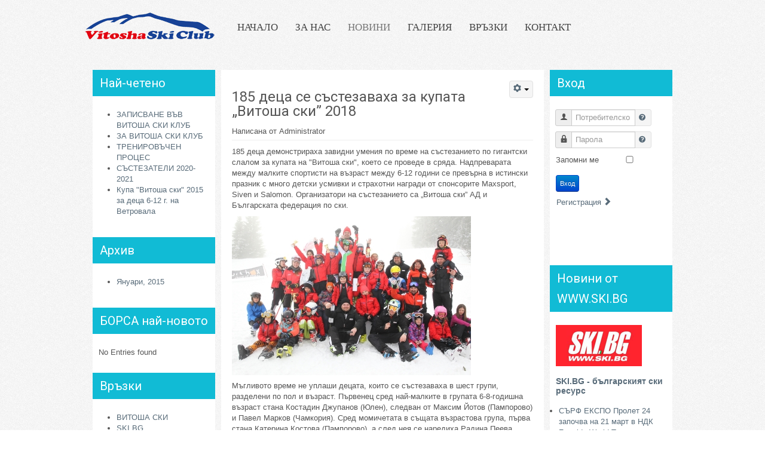

--- FILE ---
content_type: text/html; charset=utf-8
request_url: http://vitosha-ski-team.com/%D0%BD%D0%BE%D0%B2%D0%B8%D0%BD%D0%B8/29-185-%D0%B4%D0%B5%D1%86%D0%B0-%D1%81%D0%B5-%D1%81%D1%8A%D1%81%D1%82%D0%B5%D0%B7%D0%B0%D0%B2%D0%B0%D1%85%D0%B0-%D0%B7%D0%B0-%D0%BA%D1%83%D0%BF%D0%B0%D1%82%D0%B0-%E2%80%9E%D0%B2%D0%B8%D1%82%D0%BE%D1%88%D0%B0-%D1%81%D0%BA%D0%B8%E2%80%9D-2018
body_size: 32492
content:

<!DOCTYPE html>
<html xmlns="http://www.w3.org/1999/xhtml" xml:lang="bg-bg" lang="bg-bg" dir="ltr">
<head>
<base href="http://vitosha-ski-team.com/%D0%BD%D0%BE%D0%B2%D0%B8%D0%BD%D0%B8/29-185-%D0%B4%D0%B5%D1%86%D0%B0-%D1%81%D0%B5-%D1%81%D1%8A%D1%81%D1%82%D0%B5%D0%B7%D0%B0%D0%B2%D0%B0%D1%85%D0%B0-%D0%B7%D0%B0-%D0%BA%D1%83%D0%BF%D0%B0%D1%82%D0%B0-%E2%80%9E%D0%B2%D0%B8%D1%82%D0%BE%D1%88%D0%B0-%D1%81%D0%BA%D0%B8%E2%80%9D-2018" />
	<meta http-equiv="content-type" content="text/html; charset=utf-8" />
	<meta name="author" content="Administrator" />
	<meta name="description" content="Official webpage of the Vitosha Ski Racing Team" />
	<title>VITOSHA SKI TEAM - 185 деца се състезаваха за купата „Витоша ски” 2018</title>
	<link href="/templates/classyhome/favicon.ico" rel="shortcut icon" type="image/vnd.microsoft.icon" />
	<link href="http://vitosha-ski-team.com/component/search/?Itemid=119&amp;catid=9&amp;id=29&amp;format=opensearch" rel="search" title="Търсене VITOSHA SKI TEAM" type="application/opensearchdescription+xml" />
	<link href="/media/system/css/modal.css?8ac7869b47f39406dd5f6e2adfe24325" rel="stylesheet" type="text/css" />
	<link href="/media/com_attachments/css/attachments_hide.css" rel="stylesheet" type="text/css" />
	<link href="/media/com_attachments/css/attachments_list.css" rel="stylesheet" type="text/css" />
	<link href="/plugins/system/jce/css/content.css?8ac7869b47f39406dd5f6e2adfe24325" rel="stylesheet" type="text/css" />
	<style type="text/css">

    #sidebar .widget_facebook-like-box, #sidebar .fb_iframe_widget iframe {
        width: 185px !important;
    }
	</style>
	<script type="application/json" class="joomla-script-options new">{"csrf.token":"ec33b001f6918e617e70c59c0f0adfc6","system.paths":{"root":"","base":""},"system.keepalive":{"interval":840000,"uri":"\/component\/ajax\/?format=json"}}</script>
	<script src="/media/system/js/mootools-core.js?8ac7869b47f39406dd5f6e2adfe24325" type="text/javascript"></script>
	<script src="/media/system/js/core.js?8ac7869b47f39406dd5f6e2adfe24325" type="text/javascript"></script>
	<script src="/media/system/js/mootools-more.js?8ac7869b47f39406dd5f6e2adfe24325" type="text/javascript"></script>
	<script src="/media/system/js/modal.js?8ac7869b47f39406dd5f6e2adfe24325" type="text/javascript"></script>
	<script src="/media/jui/js/jquery.min.js?8ac7869b47f39406dd5f6e2adfe24325" type="text/javascript"></script>
	<script src="/media/jui/js/jquery-noconflict.js?8ac7869b47f39406dd5f6e2adfe24325" type="text/javascript"></script>
	<script src="/media/jui/js/jquery-migrate.min.js?8ac7869b47f39406dd5f6e2adfe24325" type="text/javascript"></script>
	<script src="/media/com_attachments/js/attachments_refresh.js" type="text/javascript"></script>
	<script src="/media/jui/js/bootstrap.min.js?8ac7869b47f39406dd5f6e2adfe24325" type="text/javascript"></script>
	<script src="/media/system/js/caption.js?8ac7869b47f39406dd5f6e2adfe24325" type="text/javascript"></script>
	<!--[if lt IE 9]><script src="/media/system/js/polyfill.event.js?8ac7869b47f39406dd5f6e2adfe24325" type="text/javascript"></script><![endif]-->
	<script src="/media/system/js/keepalive.js?8ac7869b47f39406dd5f6e2adfe24325" type="text/javascript"></script>
	<script type="text/javascript">

		jQuery(function($) {
			SqueezeBox.initialize({});
			initSqueezeBox();
			$(document).on('subform-row-add', initSqueezeBox);

			function initSqueezeBox(event, container)
			{
				SqueezeBox.assign($(container || document).find('a.modal').get(), {
					parse: 'rel'
				});
			}
		});

		window.jModalClose = function () {
			SqueezeBox.close();
		};

		// Add extra modal close functionality for tinyMCE-based editors
		document.onreadystatechange = function () {
			if (document.readyState == 'interactive' && typeof tinyMCE != 'undefined' && tinyMCE)
			{
				if (typeof window.jModalClose_no_tinyMCE === 'undefined')
				{
					window.jModalClose_no_tinyMCE = typeof(jModalClose) == 'function'  ?  jModalClose  :  false;

					jModalClose = function () {
						if (window.jModalClose_no_tinyMCE) window.jModalClose_no_tinyMCE.apply(this, arguments);
						tinyMCE.activeEditor.windowManager.close();
					};
				}

				if (typeof window.SqueezeBoxClose_no_tinyMCE === 'undefined')
				{
					if (typeof(SqueezeBox) == 'undefined')  SqueezeBox = {};
					window.SqueezeBoxClose_no_tinyMCE = typeof(SqueezeBox.close) == 'function'  ?  SqueezeBox.close  :  false;

					SqueezeBox.close = function () {
						if (window.SqueezeBoxClose_no_tinyMCE)  window.SqueezeBoxClose_no_tinyMCE.apply(this, arguments);
						tinyMCE.activeEditor.windowManager.close();
					};
				}
			}
		};
		jQuery(function($){ initTooltips(); $("body").on("subform-row-add", initTooltips); function initTooltips (event, container) { container = container || document;$(container).find(".hasTooltip").tooltip({"html": true,"container": "body"});} });jQuery(window).on('load',  function() {
				new JCaption('img.caption');
			});jQuery(function($) {
			 $('.smoothbox').each(function() {
				var title = $(this).attr('title');
				if (title) {
					var parts = title.split('::', 2);
					var mtelement = document.id(this);
					mtelement.store('tip:title', parts[0]);
					mtelement.store('tip:text', parts[1]);
				}
			});
			var JTooltips = new Tips($('.smoothbox').get(), {"maxTitleChars": 50,"fixed": false});
		});
	</script>
	<link rel="stylesheet" href="/modules/mod_thick_rss/includes/styles/modthickrss.css" type="text/css" media="screen" />
<script type="text/javascript">
			var basepath = "";
			</script>
<script type="application/json" id="easyOptions">
			{"news": {"overlayOpacity": 0.1}}
			</script>
<script type="text/javascript" src="/modules/mod_thick_rss/includes/distrib.min.js"></script>
<link rel="stylesheet" href="/modules/mod_thick_rss/includes/styles/default/easybox.min.css" type="text/css" media="screen" />
	<!-- Facebook Pixel Code -->
<script>
  !function(f,b,e,v,n,t,s)
  {if(f.fbq)return;n=f.fbq=function(){n.callMethod?
  n.callMethod.apply(n,arguments):n.queue.push(arguments)};
  if(!f._fbq)f._fbq=n;n.push=n;n.loaded=!0;n.version='2.0';
  n.queue=[];t=b.createElement(e);t.async=!0;
  t.src=v;s=b.getElementsByTagName(e)[0];
  s.parentNode.insertBefore(t,s)}(window, document,'script',
  'https://connect.facebook.net/en_US/fbevents.js');
  fbq('init', '155885295138017');
  fbq('track', 'PageView');
</script>
<noscript><img height="1" width="1" style="display:none"
  src="https://www.facebook.com/tr?id=155885295138017&ev=PageView&noscript=1"
/></noscript>
<!-- End Facebook Pixel Code -->

 <!--[if lte IE 9]>
<link rel="stylesheet" href="/templates/classyhome/css/ie8.css" type="text/css" />
<![endif]-->
<link href='http://fonts.googleapis.com/css?family=Roboto' rel='stylesheet' type='text/css'>
<script src="http://code.jquery.com/jquery-latest.min.js"></script>
<link rel="stylesheet" href="/templates/classyhome/css/styles.css" type="text/css" />
<link rel="stylesheet" href="/templates/classyhome/css/normalize.css" type="text/css" />
<link rel="stylesheet" href="/templates/classyhome/css/template.css" type="text/css" />

 <script type="text/javascript" src="/templates/classyhome/modules/jscroll.js"></script>
<!-- Responsive Menu -->
<script type="text/javascript" src="/templates/classyhome/modules/jquery.slicknav.js"></script>
<script type="text/javascript">$(document).ready(function(){ $('#nav').slicknav();});</script>	

<!-- Slideshow -->
<link rel="stylesheet" href="/templates/classyhome/slideshow/responsiveslides.css" type="text/css" />	
<script type="text/javascript" src="/templates/classyhome/slideshow/responsiveslides.js"></script>
<script type="text/javascript" src="/templates/classyhome/modules/responsive-menu.js"></script>

<meta name="viewport" content="width=device-width, initial-scale=1, maximum-scale=1"> 




</head>


<body class="background">

		<div id="header-w">
			<div id="header">
			<div class="logo-container">
						<div class="logo"><a href="/"><img src="/images/Logo_Vitosha_ski_Club.png" alt="logo" /></a></div> 
			 
			</div>
			
						    
			
				<nav class="clearfix">
					<div id="nav"><ul class="nav menu nav-pills mod-list">
<li class="item-101 default"><a href="/" >НАЧАЛО</a></li><li class="item-108 deeper parent"><a href="/за-нас" >ЗА НАС</a><ul class="nav-child unstyled small"><li class="item-118"><a href="/за-нас/тренировъчен-процес" >Тренировъчен процес</a></li><li class="item-117 deeper parent"><a href="/за-нас/отбор-и-треньори" >Отбор и треньори</a><ul class="nav-child unstyled small"><li class="item-157"><a href="/за-нас/отбор-и-треньори/архив-отбор-и-треньори" >Архив - отбор и треньори</a></li></ul></li><li class="item-116"><a href="/за-нас/записване-в-клуба" >Записване в клуба</a></li></ul></li><li class="item-119 current active"><a href="/новини" >НОВИНИ</a></li><li class="item-134"><a href="/галерия" >ГАЛЕРИЯ</a></li><li class="item-135"><a href="/връзки" >ВРЪЗКИ</a></li><li class="item-136"><a href="/контакт" >КОНТАКТ</a></li></ul>
</div>
				</nav>	
			
			</div> <!-- end header -->
		</div><!-- end header-w -->

 <!-- Slideshow -->
 <div id="firstbox" >
	<div id="slideshow">	
					</div>
</div>	
<!-- END Slideshow -->		
		
 <div class="container-fluid" id="relative">   
<div id="wrapper">

		  		
	
	<div id="main-content">	
    
<!-- Left Sidebar -->		  
    			<div id="leftbar-w">
			<div id="sidebar">	<div class="module">
        <div class="inner">
				<div class="h3c"><div class="h3r"><div class="h3l"><h3 class="module-title">Най-четено</h3></div></div></div>
			    <div class="module-body">
	        <ul class="mostread mod-list">
	<li itemscope itemtype="https://schema.org/Article">
		<a href="/за-нас/записване-в-клуба" itemprop="url">
			<span itemprop="name">
				ЗАПИСВАНЕ ВЪВ ВИТОША СКИ КЛУБ			</span>
		</a>
	</li>
	<li itemscope itemtype="https://schema.org/Article">
		<a href="/за-нас" itemprop="url">
			<span itemprop="name">
				ЗА ВИТОША СКИ КЛУБ			</span>
		</a>
	</li>
	<li itemscope itemtype="https://schema.org/Article">
		<a href="/за-нас/тренировъчен-процес" itemprop="url">
			<span itemprop="name">
				ТРЕНИРОВЪЧЕН ПРОЦЕС			</span>
		</a>
	</li>
	<li itemscope itemtype="https://schema.org/Article">
		<a href="/за-нас/отбор-и-треньори" itemprop="url">
			<span itemprop="name">
				СЪСТЕЗАТЕЛИ 2020-2021			</span>
		</a>
	</li>
	<li itemscope itemtype="https://schema.org/Article">
		<a href="/новини/22-купа-витоша-ски-2015-за-деца-6-12-г-на-ветровала" itemprop="url">
			<span itemprop="name">
				Купа "Витоша ски" 2015 за деца 6-12 г. на Ветровала			</span>
		</a>
	</li>
</ul>
        </div>
        </div>
	</div>
		<div class="module">
        <div class="inner">
				<div class="h3c"><div class="h3r"><div class="h3l"><h3 class="module-title">Архив</h3></div></div></div>
			    <div class="module-body">
	        	<ul class="archive-module mod-list">
		<li>
		<a href="/новини/2015?view=archive&amp;month=1">
			Януари, 2015		</a>
	</li>
	</ul>
        </div>
        </div>
	</div>
		<div class="module">
        <div class="inner">
				<div class="h3c"><div class="h3r"><div class="h3l"><h3 class="module-title">БОРСА най-новото</h3></div></div></div>
			    <div class="module-body">
	           <style type="text/css">
      .rialtoLatestRow {
         width: 100%;
         border-bottom: 1px dotted #AAAAAA;
         padding-top: 5px;
         padding-bottom: 5px;
      }

      .rialtoLatestReplies {
         float: left;
         width: 66px;
         margin: 1px 0 0 0;
         padding: 1px 1px 1px 1px;
         font-size: 14px;
         color: #AAAAAA;
         background: #FFFFFF;
         text-align: center;
         border: 1px solid #DDDDDD;
      }

      .rialtoLatestText {
         float: left;
         margin-left: 7px;
         margin-right: 5px;
         font-size: 11px;
         color: #777777;
      }

      .rialtoLatestSubjectText {
         margin: 0;
         padding: 0;
         color: #777777;
         line-height: normal;
      }

      .rialtoLatestDateText {
         margin: 2px 0 0 0;
         padding: 0;
         color: #777777;
         font-size: 11px;
         line-height: normal;
      }

      .rialtoLatestPoweredByText {
         margin-top: 10px;
         margin-bottom: 0;
         color: #777777;
         font-size: 9px;
      }
   </style>
No Entries found        </div>
        </div>
	</div>
		<div class="module">
        <div class="inner">
				<div class="h3c"><div class="h3r"><div class="h3l"><h3 class="module-title">Връзки</h3></div></div></div>
			    <div class="module-body">
	        
	<ul class="weblinks">
					<li>
								<a href="/component/weblinks/?task=weblink.go&amp;catid=8:ski-links&amp;id=1:vitosha-ski" rel="follow">ВИТОША СКИ</a>
				
							</li>
					<li>
								<a href="/component/weblinks/?task=weblink.go&amp;catid=8:ski-links&amp;id=2:www-ski-bg" rel="follow">SKI.BG</a>
				
							</li>
					<li>
								<a href="/component/weblinks/?task=weblink.go&amp;catid=8:ski-links&amp;id=3:fis" rel="follow">FIS</a>
				
							</li>
			</ul>
        </div>
        </div>
	</div>
	</div>
			</div>
    	  

<!-- Center -->	
	<div id="centercontent_both">
		<div class="clearpad"><div class="item-page">							<div class="btn-group pull-right">				<a class="btn dropdown-toggle" data-toggle="dropdown" href="#"> <i class="icon-cog"></i> <span class="caret"></span> </a>								<ul class="dropdown-menu actions">											<li class="print-icon"> <a href="/новини/29-185-деца-се-състезаваха-за-купата-„витоша-ски”-2018?tmpl=component&amp;print=1&amp;layout=default" title="Печат статия < 185 деца се състезаваха за купата „Витоша ски” 2018 >" onclick="window.open(this.href,'win2','status=no,toolbar=no,scrollbars=yes,titlebar=no,menubar=no,resizable=yes,width=640,height=480,directories=no,location=no'); return false;" rel="nofollow">			<span class="icon-print" aria-hidden="true"></span>
		Печат	</a> </li>																<li class="email-icon"> <a href="/component/mailto/?tmpl=component&amp;template=classyhome&amp;link=2bd83c5ed6059ece88354856304a9501a85d8cac" title="Изпрати връзката на приятел по е-мейл" onclick="window.open(this.href,'win2','width=400,height=550,menubar=yes,resizable=yes'); return false;" rel="nofollow">			<span class="icon-envelope" aria-hidden="true"></span>
		Е-мейл	</a> </li>														</ul>			</div>					<div class="page-header">		<h2>									<a href="/новини/29-185-деца-се-състезаваха-за-купата-„витоша-ски”-2018"> 185 деца се състезаваха за купата „Витоша ски” 2018</a>					</h2>															Написана от Administrator									</div>												<p>185 деца демонстрираха завидни умения по време на състезанието по гигантски слалом за купата на "Витоша ски", което се проведе в сряда. Надпреварата между малките спортисти на възраст между 6-12 години се превърна в истински празник с много детски усмивки и страхотни награди от спонсорите Maxsport, Siven и Salomon. Организатори на състезанието са „Витоша ски” АД и Българската федерация по ски.</p>
<p><a href="/галерия/news/младите-състезатели-от-витоша-ски-клуб-15" title="Младите състезатели от "Витоша ски клуб""><img class="jg_photo" src="/галерия/image-15-img?format=jpg" alt="Младите състезатели от "Витоша ски клуб"" /></a></p>
 
<p>Мъгливото време не уплаши децата, които се състезаваха в шест групи, разделени по пол и възраст. Първенец сред най-малките в групата 6-8-годишна възраст стана Костадин Джупанов (Юлен), следван от Максим Йотов (Пампорово) и Павел Марков (Чамкория). Сред момичетата в същата възрастова група, първа стана Катерина Костова (Пампорово), а след нея се наредиха Радина Пеева (Витоша ски) и Мая Мичева (Грийн роуд).<br /><br />Победител при момчетата до 10 г. е Борис Бабев (Витоша ски), следван от Аспарух Соколов (Витоша ски) и миналогодишния шампион Мартин Данев (Интеграл). При момичетата, както и миналата година, победителка стана Катерина Ваклиева (Грийн роуд), която изпревари Александра Митова (Витоша ски) и Елена Главчева (Юлен).<br /><br />При най-големите, първи при момчетата до 12 г. е Маел Пейон (Юлен), пред Георги Бързанов (Чамкория) и Димитър Грибачев (Пампорово). Първата млада дама в тази възрастова група е Ева Стракова (юлен), следвана от Косара Гущерова (Чамкория) и Вероника Гендел (Чамкория).<br /><br />Спонсорите от Мaxsport, Siven и Salomon наградиха първите 10 състезатели от всяка възрастова група със страхотни зимни награди.</p><div class="attachmentsContainer">

<div class="attachmentsList" id="attachmentsList_com_content_default_29"></div>

</div>			<div class="article-info muted">			<b>Детайли:</b>																																	Категория: <a href="/новини">НОВИНИ</a>																						| Публикувана на 21 Февруари 2018																				  		| Посещения: 4341					</div>		<ul class="pager pagenav">
	<li class="previous">
		<a class="hasTooltip" title="Талантите от отбора на &quot;Витоша ски&quot; с дълъг лагер на Мьолтал" aria-label="Previous article: Талантите от отбора на &quot;Витоша ски&quot; с дълъг лагер на Мьолтал" href="/новини/32-талантите-от-отбора-на-витоша-ски-с-дълъг-лагер-на-мьолтал" rel="prev">
			<span class="icon-chevron-left" aria-hidden="true"></span> <span aria-hidden="true">Предишна</span>		</a>
	</li>
	<li class="next">
		<a class="hasTooltip" title="Покана за Купа &quot;Витоша ски&quot; 2018 за деца 6-12 г." aria-label="Next article: Покана за Купа &quot;Витоша ски&quot; 2018 за деца 6-12 г." href="/новини/28-покана-за-купа-витоша-ски-2018-за-деца-6-12-г" rel="next">
			<span aria-hidden="true">Следваща</span> <span class="icon-chevron-right" aria-hidden="true"></span>		</a>
	</li>
</ul>
						 </div></div>			
		        <div class="breadcrumbs">
<a href="/" class="pathway">Начало</a> <span class="sep">&nbsp;</span> <a href="/новини" class="pathway">НОВИНИ</a> <span class="sep">&nbsp;</span> 185 деца се състезаваха за купата „Витоша ски” 2018</div>

        	
	</div>		
	
<!-- Right Sidebar -->	
    			<div id="rightbar-w">
			<div id="sidebar">	<div class="module">
        <div class="inner">
				<div class="h3c"><div class="h3r"><div class="h3l"><h3 class="module-title">Вход</h3></div></div></div>
			    <div class="module-body">
	        <form action="/новини" method="post" id="login-form" class="form-inline">
		<div class="userdata">
		<div id="form-login-username" class="control-group">
			<div class="controls">
				<div class="input-prepend input-append">
					<span class="add-on"><i class="icon-user tip" title="Потребителско име"></i><label for="modlgn-username" class="element-invisible">Потребителско име</label></span><input id="modlgn-username" type="text" name="username" class="input-small" tabindex="1" placeholder="Потребителско име" /><a href="/log-out?view=remind" class="btn hasTooltip" title="Забравен потребител?"><i class="icon-question-sign"></i></a>
				</div>
			</div>
		</div>
		<div id="form-login-password" class="control-group">
			<div class="controls">
				<div class="input-prepend input-append">
					<span class="add-on"><i class="icon-lock tip" title="Парола"></i><label for="modlgn-passwd" class="element-invisible">Парола</label></span><input id="modlgn-passwd" type="password" name="password" class="input-small" tabindex="2" placeholder="Парола" /><a href="/log-out?view=reset" class="btn hasTooltip" title="Забравена парола?"><i class="icon-question-sign"></i></a>
				</div>
			</div>
		</div>
				<div id="form-login-remember" class="control-group checkbox">
			<label for="modlgn-remember" class="control-label">Запомни ме</label>   <input id="modlgn-remember" type="checkbox" name="remember" class="inputbox" value="yes"/>
		</div>
				<br>
		<div id="form-login-submit" class="control-group">
				<button type="submit" tabindex="3" name="Submit" class="btn btn-primary btn">Вход</button>
		</div>
					<ul style="list-style:none; margin-left:-4px">
				<li>
					<a href="/log-out?view=registration">
					Регистрация <i class="icon-arrow-right"></i></a>
				</li>

			</ul>
				<input type="hidden" name="option" value="com_users" />
		<input type="hidden" name="task" value="user.login" />
		<input type="hidden" name="return" value="[base64]" />
		<input type="hidden" name="ec33b001f6918e617e70c59c0f0adfc6" value="1" />	</div>
	</form>
        </div>
        </div>
	</div>
		<div class="module">
        <div class="inner">
			    <div class="module-body">
	        

<div id="fb-root"></div>

<script>(function(d, s, id) {
    var js, fjs = d.getElementsByTagName(s)[0];
    if (d.getElementById(id)) return;
    js = d.createElement(s); js.id = id;
    js.src = "//connect.facebook.net/bg_BG/sdk.js#xfbml=1&version=v2.0";
    fjs.parentNode.insertBefore(js, fjs);
}(document, 'script', 'facebook-jssdk'));</script>

	<div class="fb-like-box" 
	data-href="https://www.facebook.com/pages/Vitosha-Ski-Team/190595424313813" 
	data-width="185" 
	data-height="600" 
	data-colorscheme="light" 
	data-show-faces="1" 
	data-show-border="1" 
	data-stream="1" 
	data-header="0"
	data-force-wall="false"></div>
        </div>
        </div>
	</div>
		<div class="module">
        <div class="inner">
				<div class="h3c"><div class="h3r"><div class="h3l"><h3 class="module-title">Новини от WWW.SKI.BG</h3></div></div></div>
			    <div class="module-body">
	        <!-- RSS BROWSER, http://www.lbm-services.de  START -->
<div class="rss-container"><a href="http://www.ski.bg/?keepThis=true&amp;TB_iframe=true&amp;height=350&amp;width=150" title="SKI.BG - българският ски ресурс" class="lightbox"><img style="display:inline;" src="http://www.ski.bg/images/skibg_rss.gif" alt="SKI.BG" border="0"/></a><h4 class="rssfeed_title"><a href="http://www.ski.bg/?keepThis=true&amp;TB_iframe=true&amp;height=350&amp;width=150" title="SKI.BG - българският ски ресурс" class="lightbox">SKI.BG - българският ски ресурс</a></h4>
		<ul class="rssfeed_list">
<li class="rssfeed_item">
<a href="http://www.ski.bg/wmview_bg.php?ArtID=25536" title="СЪРФ ЕКСПО Пролет 24 започва на 21 март в НДК:: СЪРФ ЕКСПО. От 21-ви до 27-ми март 2024г. ще се състои пролетното СЪРФ ЕКСПО организирано от най-големия сърф магазин в Източна Европа СЪРФ ШОП БУРГАС..." class="lightbox" data-group="news" data-height="350" data-width="150"  >СЪРФ ЕКСПО Пролет 24 започва на 21 март в НДК</a>
</li>
<li class="rssfeed_item">
<a href="http://www.ski.bg/wmview_bg.php?ArtID=25535" title="Freeride World Tour Fieberbrunn 2024::ФРИЙРАЙД. Във Вселената има малко истини; Съдържанието на Sean Pettit е безспорно добро, няма лоша..." class="lightbox" data-group="news" data-height="350" data-width="150"  >Freeride World Tour Fieberbrunn 2024</a>
</li>
<li class="rssfeed_item">
<a href="http://www.ski.bg/wmview_bg.php?ArtID=25522" title="GWA Wingfoil World Cup Кабо Верде::УИНГФОЙЛ, GWA Wingfoil World Tour 2024. Испанката Елена Морено, от легендарната уиндсърф фамилия Морено, направи драматичен преврат,..." class="lightbox" data-group="news" data-height="350" data-width="150"  >GWA Wingfoil World Cup Кабо Верде</a>
</li>
<li class="rssfeed_item">
<a href="http://www.ski.bg/wmview_bg.php?ArtID=25516" title="ГИГАНТСКИ СЛАЛОМ Световна купа БАНСКО 2024::АЛПИЙСКИ СКИ. 10 февруари 2024 г. GS ФИС Алпийски ски Световна купа БАНСКО 2024. Марко Одермат спечели своя 6-ти..." class="lightbox" data-group="news" data-height="350" data-width="150"  >ГИГАНТСКИ СЛАЛОМ Световна купа БАНСКО 2024</a>
</li>
<li class="rssfeed_item">
<a href="http://www.ski.bg/wmview_bg.php?ArtID=25511" title="ЧЕСТИТ РОЖДЕН ДЕН SKI.BG !!!:: ЧЕСТИТ РОЖДЕН ДЕН SKI.BG !!! Днес отбелязваме Рождения ден на единственото българско професионално медиино издание за ски и борд спорт и активен начин на живот WWW.SKI.BG..." class="lightbox" data-group="news" data-height="350" data-width="150"  >ЧЕСТИТ РОЖДЕН ДЕН SKI.BG !!!</a>
</li>
<li class="rssfeed_item">
<a href="http://www.ski.bg/wmview_bg.php?ArtID=25506" title="СВЕТОВНИЯТ ДЕН НА СНЕГА СОФИЯ 2024:: СВЕТОВНИЯТ ДЕН НА СНЕГА СОФИЯ 2024. Приказен, прекрасен, слънчев и снежен беше Световен ден на снега СОФИЯ 2024 / World Snow Day SOFIA 2024 !..." class="lightbox" data-group="news" data-height="350" data-width="150"  >СВЕТОВНИЯТ ДЕН НА СНЕГА СОФИЯ 2024</a>
</li>
<li class="rssfeed_item">
<a href="http://www.ski.bg/wmview_bg.php?ArtID=25500" title="Празнуваме World Snow Day / Световния ден на снега в неделя, 21-ви януари 2024 г. на Витоша!:: Световен ден на снега СОФИЯ 2024 / World Snow Day SOFIA 2024 · За 13-ти пореден път град София ще се включи в отбелязването на..." class="lightbox" data-group="news" data-height="350" data-width="150"  >Празнуваме World Snow Day / Световния ден на снега в неделя, 21-ви януари 2024 г. на Витоша!</a>
</li>
<li class="rssfeed_item">
<a href="http://www.ski.bg/wmview_bg.php?ArtID=25478" title="Шифрин блести с прецизност в GS-а на Lienz:: АЛПИЙСКИ СКИ СВЕТОВНА КУПА. 28 декември 2023г. Когато Микаела Шифрин от Stifel US Ski Team е на върха на своята игра, е почти невъзможно да..." class="lightbox" data-group="news" data-height="350" data-width="150"  >Шифрин блести с прецизност в GS-а на Lienz</a>
</li>
<li class="rssfeed_item">
<a href="http://www.ski.bg/wmview_bg.php?ArtID=25476" title="Marco Odermatt  Super-G Triumph in Bormio!:: АЛПИЙСКИ СКИ СВЕТОВНА КУПА. 29 декември 2023 г., Ели Хартман, Skiracing.com Мъжете се завърнаха днес, подготвени да покорят предизвикателната писта на Бормио, с леко плосък, неравен..." class="lightbox" data-group="news" data-height="350" data-width="150"  >Marco Odermatt  Super-G Triumph in Bormio!</a>
</li>
<li class="rssfeed_item">
<a href="http://www.ski.bg/wmview_bg.php?ArtID=25474" title="&amp;#39;ПЛАНЕТАТА ГОРИ&amp;#39;::ВРЕМЕТО. 26 декември 2023г., от Фолкер Фукс, Анзаге.орг. В момента Китай чупи всички студени рекорди. И Северна Корея регистрира най-ниските си декемврийски..." class="lightbox" data-group="news" data-height="350" data-width="150"  >&amp;#39;ПЛАНЕТАТА ГОРИ&amp;#39;</a>
</li>
    </ul>
</div><!-- // RSS BROWSER   END -->
        </div>
        </div>
	</div>
	</div>
			</div>
    	
	
		<div class="clr"></div>
    </div>   		

<!-- TABS -->		

<div id="box">
	<div class="module">
        <div class="inner">
			    <div class="module-body">
	        <form action="/новини" method="post">
	<div class="sz-search cf width">
		<input name="searchword" id="mod-search-searchword" maxlength="200"  class="searchbox" type="text" size="20" value="Търсене..."  onblur="if (this.value=='') this.value='Търсене...';" onfocus="if (this.value=='Търсене...') this.value='';" /><button type="submit">Search</button>	<input type="hidden" name="task" value="search" />
	<input type="hidden" name="option" value="com_search" />
	<input type="hidden" name="Itemid" value="119" />
	</div>
</form>
        </div>
        </div>
	</div>
	
<div id="right"></div> 

   
<div id="left" style="width:100%"> 

<a href="http://www.facebook.com/pages/Vitosha-Ski-Team/190595424313813" target="_blank"><img src="/templates/classyhome/images/facebook.png" width="32" height="32" alt="f" ></a>
<a href="http://www.twitter.com/skibg" target="_blank"><img src="/templates/classyhome/images/twitter.png" alt="t" ></a>
<a href="https://plus.google.com/114581048371160233400" target="_blank"><img src="/templates/classyhome/images/gplus.png" alt="g" ></a>




</div>
</div> 
	
   
<!-- END TABS -->	
</div><!-- wrapper end -->
	<!-- Start bottomwide -->
<div id="bottomwide">
		<div id="bottom" class="clearfix">
			<div class="user1"></div>
			<div class="user2"></div>
			<div class="user2"></div>
		</div>
		
		<div class="tgwide">
			<div id="tgleft">Copyright &copy; 2026 <a href="/">vitosha-ski-team.com</a>, &copy; 2026 Design &amp; Scripting by <a href="http://www.xtdev.com" target="_blank">[xt]</a></div>
			<div style="display:none;" class="nav_up" id="nav_up"></div>			
		</div>
<!-- End bottomwide -->	</div><!--/.relative -->
	</div><!--/.fluid-container -->
	
	


	
	
</body>
</html> 

--- FILE ---
content_type: text/css
request_url: http://vitosha-ski-team.com/modules/mod_thick_rss/includes/styles/modthickrss.css
body_size: 277
content:
/** Feed Item Date Styles **/

span.rssfeed_date {
	font-style: italic;
	}

span.rssfeed_date:before {
	content: " ( ";
	}
	

span.rssfeed_date:after {
	content: " ) ";
	}

ul.rssfeed_list {
    margin-left:0px;
    padding-left:0px;
}

.rss-container {
    text-align:left;
}


--- FILE ---
content_type: text/css
request_url: http://vitosha-ski-team.com/modules/mod_thick_rss/includes/styles/default/easybox.min.css
body_size: 1921
content:
/*
        Easybox v1.4 - Lightweight easy to use lightbox clone for jQuery
        Based on Slimbox2 by Christophe Beyls <http://www.digitalia.be>
*/

div#easyOverlay {position:fixed;z-index:9998;left:0;top:0;width:100%;height:100%;background:#000;cursor:pointer;}
div#easyCenter {position:fixed;left:50%;top:50%;z-index:9999;overflow:hidden;background:#fff;border-radius:8px}
#easyLoadingIndicator {position:relative;left:50%;top:50%;width:24px;height:24px;margin-left:-12px;margin-top:-12px;background:url(loading.gif) no-repeat}
#easyContainer {overflow:hidden;}
#easyContainer.error {background:url(error.png) no-repeat center}
#easyContainer,
#easyBottom {padding:10px;}
#easyContainer img,
#easyContainer iframe {border:0;}
#easyBottom {font-family:Verdana,Arial,Geneva,Helvetica,sans-serif;color:#666;text-align:left;min-height:20px;padding-top:0}
#easyCloseLink {display:block;float:right;width:20px;height:20px;background:transparent url(closebtn.png) no-repeat center;margin:0 0 0 10px;outline:0}
#easyNavigation {float:left;width:38px;height:20px;margin:0 10px 0 0}
#easyPrevLink {display:block;float:left;width:18px;height:20px;background:transparent url(prevbtn.png) no-repeat center;outline:0}
#easyNextLink {display:block;margin:0 0 0 20px;width:18px;height:20px;background:transparent url(nextbtn.png) no-repeat center;outline:0}
#easyPrevLink.disabled,
#easyNextLink.disabled {visibility:hidden}
#easySlideLink {display:block;float:right;width:20px;height:20px;background:transparent url(slidebtn.png) no-repeat center;margin:0 0 0 10px;outline:0}
#easySlideLink.disabled {background:transparent url(noslidebtn.png) no-repeat center}
#easyCaption,
#easyNumber {display:block;margin-right:60px}
#easyCaption.nav,
#easyNumber.nav {margin-left:48px}
#easyCaption {font-size:12px;font-weight:bold;line-height:16px;padding-top:2px}
#easyNumber {font-size:10px;line-height:10px;height:10px;padding:4px 0 6px}


--- FILE ---
content_type: text/css
request_url: http://vitosha-ski-team.com/templates/classyhome/css/styles.css
body_size: 28585
content:
html,body,div,span,applet,object,iframe,h1,h2,h3,h4,h5,h6,blockquote,pre,a,abbr,acronym,address,big,cite,code,del,dfn,font,img,ins,kbd,q,s,samp,small,strike,sub,sup,tt,var,center,dl,dt,dd,ul,li,fieldset,form,label,legend,table,caption,tfoot,thead{background: transparent;border: 0;font-style: inherit;font-weight: inherit;margin: 0;padding: 0;outline: 0;vertical-align: baseline;}
tr,th,td {background: transparent;border: 1px solid #e1e1e1;font-style: inherit;font-weight: inherit;margin: 0;padding-left: 7px;outline: 0;vertical-align: baseline;} 
table {border-collapse: collapse;border-spacing: 0; width: 100%; border: 1px solid #e1e1e1;}
html {overflow-y: scroll;} 

/* Main Layout */
html {height: 100%; width:100%;}
body { font-family: Helvetica, Arial, sans-serif; font-size:13px; line-height: 1.3; color: #555; height: 100%; padding:0;}
body.contentpane { background:#fff; color:#555; }

.background {position: absolute;width: 100%; background:url(../images/bg.png); }
h2.item-page-title a, .leading-0 a, h1, h2, h3, h4, a:link, a:visited , .page-header h2 a{ text-decoration: none; color: #586b79;}
a:hover { text-decoration: underline; color: #555; background:none;}
.logo-container { position:relative; max-width:100%; max-height:auto; top:18px; float:left;}
.logo img {width:100%; height:auto;}
.logo img:hover {opacity:0.6;}
.logo a {color:#555; text-decoration:none; font-size:56px;}
.slogan {color: #595959;font-size: 12px;left: 186px;position: absolute;top: 57px;}
.searchbutton { position:absolute; right:10px; top: 7px; color:#fff; float:right; width:50px;}

/* Layout */
.componentheading { font-style:italic;font-size:25px; margin:0; padding:0 0 10px 0; color:#1a528c;}
h1 { font-size: 20px;}
h2 { font-size: 18px;}
h3 { font-size: 16px;}
h4 { font-size: 14px;}
h1,h2,h3,h4,h5,h6 {margin:0; padding:5px 0; font-weight:normal; font-family:Arial, Helvetica, sans-serif;}
ul {margin:0 0 0 15px;}
p {margin-top: 0;margin-bottom: 10px;}
p em {font-style:italic;}
blockquote { background:#eee; border:3px solid #ccc; margin:5px; padding:5px; font-size:18px; font-family:Arial, Helvetica, sans-serif; font-style:italic}
element.style { height:auto;}
hr { width:100%; clear:both; border:none; height:2px; background:#eee; margin:0; padding:0;}
.clr {clear: both;}

/* Styles for screen 960px and higher */
@media screen and (min-width: 960px) { 
#sidebar {max-width:205px;}
#centercontent_both {margin-left: 10px;width: 56%;}
#centercontent_one {width:74%; margin-left: 19px;}
}

/* Styles for screen 640px to 1000px */
@media screen and (min-width: 640px) and (max-width: 1000px){
#rightbar-w {float:right; width:22%;}
#leftbar-w {float:left; width:22%;}
#centercontent_both {max-width: 52%; margin-left: 14px; }
#centercontent_one {max-width:74%; margin-left: 19px;}
}

/* Styles for screen 959px and lower */
@media screen and (max-width: 959px) { 
#main-content, #slideshow, #pull, {margin-left:0px; margin-right: 10px;} 
.user3  {display:none;}
#nav {max-width: 99%;}
#tg {margin-right:10px; background-color: none repeat scroll 0 0 #000; width:100%;}
.footer-right {display:none;}
#social {display:none;}
.callbacks_container {padding:0; margin:0;}
}

/*Styles for screen 641px and higher*/
@media screen and (min-width: 641px) { 
#rightbar-w {float:right;}
#leftbar-w {float:left;}
#wrapper {padding: 5px;}
#bottomwide {margin: 0 10px;}}


@media screen and (min-width: 961px) { 
/* Navigation */ 
#nav { float: left;letter-spacing: 0;margin: 0px auto 0 26px;position: relative;z-index: 10;}
#nav ul {margin-left: 0px; padding:0; float:left; height:24px; }
#nav ul li {list-style:none;float:left;position:relative; padding-right:0px 20px; margin:0; margin-right:5px;}
#nav ul li a {color: #444;display: block;font-family: 'Tahoma';font-size: 17px;font-weight: normal;padding: 0 11px;text-align: left;text-shadow: none; border-right:none;}
@media screen and (min-width: 831px) {#nav ul li a {padding:37px 11px 35px;}}
#nav ul li a:hover, #nav ul li.active a, #nav ul li:hover a  { color:#777; text-decoration:none;}
#nav ul li ul {position:absolute;width:180px;left:-999em;border-top:0; margin:0; padding:0; }
#nav ul li:hover ul, #menu ul li.sfHover ul {left:0;}
#nav ul li ul li {padding: 0; height:auto; width:180px; margin:0 auto; border:0; text-align: left; }
#nav ul li ul li:hover ul {left:180px; top:0}
#nav ul li:hover ul li a {text-shadow:none;}
#nav ul li:hover ul li { background:none;}
#nav ul li:hover ul li a, #nav ul li ul li a, #nav ul li.active ul li a{margin:0; padding:0 0 0 10px;height:30px;line-height:30px; background:#343434;border-bottom:1px solid #555; border-right:0; color:#e8e8e8; font-size:12px;font-weight:normal; -moz-box-shadow: none; -webkit-box-shadow: none; box-shadow:none ;font-size:14px;}
#nav ul li ul li a:hover, #nav ul li ul li.active a, #nav ul li.active ul li a:hover, #nav ul li.active ul li.active a { -moz-box-shadow: none; -webkit-box-shadow: none; box-shadow:none ;text-align: left; border-radius:0; background: #505050; color:#e8e8e8; text-shadow:none; }
#nav ul li ul ul, #nav ul li:hover ul ul, #nav ul li:hover ul ul ul, #nav ul li:hover ul ul ul ul, #nav ul li.sfHover ul ul, #nav ul li.sfHover ul ul ul, #nav ul li.sfHover ul ul ul ul {left:-999em;}
#nav ul li ul li ul li{padding:0;height:auto;width:180px; margin:0 auto; border:none; text-align: left;}

.slicknav_menu, .slicknav_menutxt {display:none;}
}



/*Styles for screen 640px and lower*/
@media screen and (max-width: 640px) {
#nav ul li a {padding:4px; z-index:101;}
.slogan {left:8px;}
#bottomwide {margin:0 11px;}
#rightbar-w {width:100%;}
#leftbar-w {width:100%;}
#centercontent_both {width:100%;}
#main-content {padding:0;}
#wrapper {padding:padding: 15px 3px;}
.cols-3 .column-1 , .cols-3 .column-2, .cols-3 .column-3 {width:98%;}
.input-prepend.input-append input, .input-prepend.input-append select, .input-prepend.input-append .uneditable-input {width:50%}
.slogan {left: 185px;} }


@media screen and (max-width: 960px) {
/* Responsive Menu */
#nav, #nav ul li {display:none;}
.slicknav_btn{position:relative; display:block; vertical-align:middle; float:right; padding:0.438em 0.625em 0.438em 0.625em; line-height:1.125em; cursor:pointer}
.slicknav_menu .slicknav_menutxt{display:block; line-height:1.188em; float:left}
.slicknav_menu .slicknav_icon{float:left; margin:0.188em 0 0 0.438em}
.slicknav_menu .slicknav_no-text{margin:0}
.slicknav_menu .slicknav_icon-bar{display:block; width:1.125em; height:0.125em; -webkit-border-radius:1px; -moz-border-radius:1px; border-radius:1px; -webkit-box-shadow:0 1px 0 rgba(0,0,0,0.25); -moz-box-shadow:0 1px 0 rgba(0,0,0,0.25); box-shadow:0 1px 0 rgba(0,0,0,0.25)}
.slicknav_btn .slicknav_icon-bar+.slicknav_icon-bar{margin-top:0.188em}
.slicknav_nav{clear:both}
.slicknav_nav ul, 
.slicknav_nav li{display:block}
.slicknav_nav .slicknav_arrow{font-size:0.8em; margin:0 0 0 0.4em}
.slicknav_nav .slicknav_item{cursor:pointer}
.slicknav_nav .slicknav_row{display:block}
.slicknav_nav a{display:block}
.slicknav_nav .slicknav_item a, 
.slicknav_nav .slicknav_parent-link a{display:inline}
.slicknav_menu:before, 
.slicknav_menu:after{content:""; display:table}
.slicknav_menu:after{clear:both}
/* IE6/7 support */
.slicknav_menu{*zoom:1}
.slicknav_menu{ font-size:16px}
/* Button */
.slicknav_btn{ margin:5px 5px 6px;  text-decoration:none;  text-shadow:0 1px 1px rgba(255,255,255,0.75);  -webkit-border-radius:4px;  -moz-border-radius:4px;  border-radius:4px;   background-color:#222}
/* Button Text */
.slicknav_menu .slicknav_menutxt{ color:#FFF;  font-weight:bold;  text-shadow:0 1px 3px #000}
/* Button Lines */
.slicknav_menu .slicknav_icon-bar{ background-color:#f5f5f5}
.slicknav_menu{ background:#4c4c4c;  padding:5px}
.slicknav_nav{ color:#fff;  margin:0;  padding:0;  font-size:0.875em}
.slicknav_nav, .slicknav_nav ul{ list-style:none;  overflow:hidden}
.slicknav_nav ul{ padding:0;  margin:0 0 0 20px}
.slicknav_nav .slicknav_row{ padding:5px 10px;  margin:2px 5px}
.slicknav_nav a{ padding:5px 10px;  margin:2px 5px;  text-decoration:none;  color:#fff}
.slicknav_nav .slicknav_item a, 
.slicknav_nav .slicknav_parent-link a{ padding:0;  margin:0}
.slicknav_nav .slicknav_row:hover{ -webkit-border-radius:6px;  -moz-border-radius:6px;  border-radius:6px;  background:#ccc;  color:#fff}
.slicknav_nav a:hover{ -webkit-border-radius:6px;  -moz-border-radius:6px;  border-radius:6px;  background:#ccc;  color:#222}
.slicknav_nav .slicknav_txtnode{ margin-left:15px}}

@media \0screen {img { width: auto; /* for ie 8 */}}

/* Header */
#header {height: 100%;margin: 0 auto;max-width: 1000px;position: relative;}
#header-w {position: relative;  height: 90px;}


.fro{margin:0 -480px 0 0; padding:0; font-size:11px; color:#a2a2a2; text-align:left; right:50%; text-shadow:none; bottom:6px; z-index:10; line-height:11px; height:11px; position:absolute;}
.fro a,.fro a:hover { text-decoration:none; color:#a2a2a2;}
@media (max-width: 959px) {.fro{bottom:6px; margin:0; padding:0; position:absolute; right:10px;}}
#relative { position:relative;}


.clearfix:before, .clearfix:after { content: " "; display: table; }
.clearfix:after { clear: both }
.clearfix { *zoom: 1 }

#firstbox {width:100%; margin: auto; position: relative; float:left; z-index:1; margin-bottom:1px;}
#slideshow {left: 0;top: 0;width: 100%;z-index: 1; position: relative;}
#slide-w { margin:0; padding:0; background:#EAEAEA url(../images/bg.png) 0 0 repeat-x; border-bottom:1px solid #d6d6d6;border-top:1px solid #f5f5f5;}
#slide { max-width:960px; margin:0 auto;}

@media screen and (max-width: 980px) {
#socialbox {display:none;}
#slideshow {float:left; width: 100%;}
}
#socialbox {float: right; width: 27%;}
#socialbox img {padding-right:5px;}
#socialbox a {color:#050505; text-decoration:none;}
#socialbox ul {background:#e1e1e1; float:right; margin:0;}
#socialbox ul li {border-bottom:1px solid #fff; list-style: none; font-family:Arial,Helvetica,sans-serif;font-size:14px;color:#050505;padding:25.5px 31px;background:-moz-linear-gradient(top,#ffffff 0,#ebebeb 50%,#dbdbdb 50%,#f0f0f0);background:-webkit-gradient(linear,left top,left bottom,from(#ffffff),color-stop(0.50,#ebebeb),color-stop(0.50,#dbdbdb),to(#f0f0f0));-moz-border-radius:0;-webkit-border-radius:0;border-radius:0;border:0 solid #8c8a8c;-moz-box-shadow:0 0px 2px rgba(000,000,000,0.7),inset 0 0 2px rgba(255,255,255,1);-webkit-box-shadow:0 1px 3px rgba(000,000,000,0.7),inset 0 0 2px rgba(255,255,255,1);box-shadow:0 1px 3px rgba(000,000,000,0.7),inset 0 0 2px rgba(255,255,255,1);}
#socialbox ul li:hover {background:#e1e1e1;}

@media screen and (max-width: 980px) {#top {margin:10px 0 16px 0;} }
@media screen and (min-width: 981px) {#top {margin: -23% 0 16px 0;} }

#top {width:100%;  height:100%; position: relative; float:left; z-index:1; text-align:center; margin:0 auto; margin: 0 0 10px 0; display:table;}
#top p {text-align:left;}
.top1 {background: none repeat scroll 0 0 #11bbd5; border: 0 none;color: #fff;padding: 1%;width: 100%%; display:table-cell; font-family: "Roboto", sans-serif;}
.top2 {background: none repeat scroll 0 0 rgba(49, 33, 23, 0.8);border: 0 none;color: #fff;padding: 1%;width: 38.1%; display:table-cell; font-family: "Roboto", sans-serif;}

.top1:empty {display:none;}
.top2:empty {display:none;}

@media screen and (max-width: 350px) 
{
.top1, .top2{width:100%; margin-bottom:3px;}
.callbacks .caption a {font-size:14px;}
}


.top1  h3, .top2  h3, .top3  h3 {text-align:left; color:#fff; font-size: 22px; font-family: "Roboto", sans-serif; line-height:28px; font-weight: bold;margin:0px; text-shadow:none; text-transform: capitalize;}
.top1 a, .top2 a, .top3 a {font-weight:bold; color:#fff;}

/* Sidebar */
#addthis {float:center; padding-left: 12px; padding-top: 0px;}
#rightbar-w {}
#sidebar {clear:both; background-color: #fff; margin-bottom: 20px;min-height: 20px; }
#sidebar .module {margin-bottom: 15px;}
#sidebar .module-title {background: none repeat scroll 0 0 #11bbd5;color: #fff;font-family: "Roboto",sans-serif;font-size: 20px;font-weight: normal;line-height: 172%;padding-left: 12px;}
#sidebar .module-title h3 {}
#sidebar .module-body {background:none;padding:10px;}
#sidebar .module-body p{padding:0; margin:0;}
#sidebar  ul li { margin:0 5px; padding:0;}
#sidebar .module ul.menu{margin:5px 0 0 0; padding:0;list-style:none; padding:0; list-style-type:none;}
#sidebar .module ul.menu li{ list-style:none; list-style-type:none;margin:0; padding:0; }
#sidebar .module ul.menu li a {background-color:#f1f1f1;border-bottom: 1px solid #FFFFFF;color: #575757;display: block;padding: 3px 15px 3px 5px;text-decoration: none; text-align: left;}
#sidebar .module ul.menu li a:hover { color: #575757; background: url(../images/sidehover.jpg) 100% -50px no-repeat #fff;}
#sidebar .module ul.menu li.active a{color:#058CA1;}
#sidebar .module ul.menu li ul {margin:0;}
#sidebar .module ul.menu li ul li {background:none; border:none; margin: 0 0 0 15px;   }
#sidebar .module ul.menu li ul li a{ border: 0; color:#999; background:none;text-align:left; padding-left: 11px;}
#sidebar .module ul.menu li ul li a:hover{color: #575757; background: url(../images/sidehover.jpg) 100% -50px no-repeat #fff; }
#sidebar .module ul.menu li.active ul li a{color: #6e99c2;}
#sidebar .module ul.menu li ul li.active a, #sidebar .module ul.menu li.active ul li a:hover{color:#134E8B;}

/* Content */
#main { margin: auto 0; position: relative;}
#main-content { position:relative; height:100%;color: #555; margin-bottom: 30px; clear:both;}


#maincol {position: relative;}
#wrapper {margin:0 auto; max-width:970px; padding:15px;position: relative;}

#leftcolumn{margin-left:9px;padding:0px;max-width:185px;float:left;}
#rightcolumn{margin-right:9px;padding:0px;max-width:185px;float:right;}
#centercontent{max-width:515px;float:left;margin:5px 0 0 0px;padding:0px;overflow:hidden;}
#centercontent ul{margin: 0 0 10px 3px;}
#centercontent td {border: 1px solid #e1e1e1;vertical-align: middle;}
#centercontent th {border: 1px solid #e1e1e1;vertical-align: middle;}
#centercontent_both{float:left;overflow:hidden; margin-top: 12px;}
#centercontent_one{float:left;overflow:hidden; margin-top: 12px;}
#centercontent_none{float:left; margin-top: 12px;}

div.clearpad {padding:0px 3px 3px 0px;}
div.clearpad ul {clear: both;}

/* Content styles */
#login-form label {float: left; width: 9em;}
ul.archive li { list-style:none; padding:0 0 0 10px;}
.archive .article-count {color:#999;}
.blog-featured {background:#fff; color: #555; padding: 1px 20px;}
.items-row {position: relative;clear:both;}
.item-page { position:relative; background:#fff; color: #555; padding: 18px;}
h2.item-page-title, .page-header h2 {padding-bottom: 3px; margin: 10px 0; font-size:24px; font-weight:normal; font-family: "Roboto", sans-serif;}
h2.item-page-title a, .leading-0 a, .page-header h2 a {color:#555;}
h2.item-page-title a:hover, .leading-0 a:hover, .page-header h2 a:hover{text-decoration: underline;}


.item-page-title, .item-page-title a {text-decoration:none; color:#01406a;} 
.item-page-title a:hover {}
.buttonheading { position:absolute; top:15px; right:0;}
.buttonheading .edit {float:right;margin:0 5px;}
.buttonheading .print { float:right; margin:0 5px;}
.buttonheading .email {float:right;margin:0 5px;}
.iteminfo {font-size: 12px;overflow:hidden;margin-bottom:5px;display:block;width: 100%; color:#999; line-height: 13px;}
.iteminfo a {color:#999;} .iteminfo a:hover {color:#333;}
.iteminfo .category {}
.iteminfo .sub-category { padding:0 0 0 0px}
.iteminfo .create {}
.iteminfo .modified {}
.iteminfo .published {}
.iteminfo .createdby {font-weight:bold; display:block}
.items-more {clear:both; padding:10px;} h3.items-more { font-size:14px; padding:0; margin:0;}
.items-more ol { margin:0 0 0 30px; padding:0}
th.list-title, th.list-author,th.list-hits,th.list-date  { background:#3F332E url(../images/h3.png) 0 0 repeat-x; padding:2px; border-right:1px solid #fff; color:#fff;}
th.list-title a, th.list-author a,th.list-hits a,th.list-date a { color:#fff; font-weight:bold}
td.list-title, td.list-author, td.list-hits, td.list-date { border-bottom:1px dotted #ccc;}
td.list-title { width:50%;}
td.list-author { width:15%; text-align:center;}
td.list-hits { width:5%;text-align:center;}
td.list-date { width:15%;text-align:center;}
.cols-1 {width:100%; clear:both;}
.cols-2 .column-1{width:45%;float:left; margin:4px;}
.cols-2 .column-2{width:45%;float:right; margin:4px;}

@media screen and (min-width: 601px) {
.cols-3 .column-1{width:29%;float:left}
.cols-3 .column-2{width:29%;float:left; margin-left:3%;}
.cols-3 .column-3{width:29%;float:right;}
}

.cols-4 .column-1{width:23%;float:left}
.cols-4 .column-2{width:23%;margin-left:1%;float:left;}
.cols-4 .column-3{width:23%;margin-left:1%;float:left}
.cols-4 .column-4{width:23%;margin-left:0;float:right}
.column-1, .column-2, .column-3, .column-4 { position:relative;margin:0 0 20px 0; padding:1%;}
.items-leading {position: relative; clear:both; margin:0 0 20px 0; padding: 5px 10px; }
.items-row h2, .items-leading h2 {margin: 0 0 10px;}

/* Contact styles */
th.item-num, th.item-title,th.item-position,th.item-phone,th.item-suburb,th.item-state { background:#3F332E url(../images/h3.png) 0 0 repeat-x; padding: 2px 2px 2px 7px; border-right:1px solid #fff; color:#fff; text-align:left;}
th.item-num a, th.item-title a,th.item-position a,th.item-phone a,th.item-suburb a,th.item-state a {color:#fff}
td.item-num {width:5%; text-align:left;}
td.item-title {width:25%; text-align:left;}
td.item-position {width:15%;text-align:left;}
td.item-phone {width:15%;text-align:left;}
td.item-suburb {width:15%;text-align:left;}
td.item-state {width:15%;text-align:left;}
.contact label { width:100%;font-weight:bold; float:left}
.contact input { float:left;}
.contact .jicons-icons { float:left; padding:5px 10px 10px 0;}
.contact h3 { font-size:14px;}
.spacer .module {float: left;}
.spacer.w99 .module {width: 100%;}
.spacer.w49 .module {width: 50%;}
.spacer.w33 .module {width: 33.3%;}
.spacer.w24 .module {width: 24.5%;}

.button, .validate {  background: none repeat scroll 0 0 #757474;border: 1px solid #555555;color: #FFFFFF;font-weight: normal;margin: 4px;padding: 1px 12px;}
.button:hover,.validate:hover {background:#3A759E;color:#fff;}

.breadcrumbs { padding:0px 0 2px 5px; color:#555; font-size:11px; clear: both;}
.breadcrumbs .sep{ background:url(../images/arrow.png) 50% 50% no-repeat; padding:5px}

/* Search Module */
.searchbox {background:none; height: 30px; color:#5f7382; border-radius: 3px; border: 0px; margin-top: 1px; padding-left:10px; width: 93%;}

/* Modules 1 */
#mods1 {overflow: hidden;padding:0; margin:0 auto;clear:both;}
#mods1 .module { padding:0; margin:0; }
#mods1 .inner { padding:10px; }
#mods1 .module-title {margin:0;padding:0 0 10px 0;}
#mods1  h3 {display: block;padding-left: 10px;padding-top: 3px;height: 20px;font-size: 18px;}
#mods1 .module-body {padding:0; margin:0;}
#mods1 ul {margin:0 10px; padding:0;}
#mods1 ul li {list-style:inside;}
#mods1-i { clear:both;}
#ath {text-indent:-9999em; height:2px; width:25%; float:right;}
/* Modules 2 */
#mods2 {overflow: hidden;padding:0; margin:0 auto;clear:both;width:960px; }
#mods2 .module { margin:0;padding:0;}
#mods2 .inner { padding:10px;}
#mods2 .module-title {margin:5px 0;padding:0;display: block;height: 22px;font-size: 20px;font-weight:100; color:#333; text-shadow:1px 1px #fff;}
#mods2 .module-body {padding:0; margin:0;}
#mods2 a {color:#419af8;}#mods2 a:hover {}
#mods2 ul {margin:0; padding:0;}
#mods2 ul li {list-style:inside;margin:0; padding:0;}
/* Modules 3 */
#mods3 {overflow: hidden;padding:0; margin:0 auto; clear:both; width:960px; color:#dfdfdf; background:#1a528c url(../images/mods3.png) 0 0 repeat-x;}
#mods3 .module { margin:0;padding:0;}
#mods3 .inner { padding:5px 10px 0 10px;}
#mods3 .module-title {margin:0 0 5px 0;padding:0;display: block;height: 22px;font-size: 20px;font-weight:normal; color:#fff; text-shadow:1px 1px #000;}
#mods3 .module-body {padding:0; margin:0;}
#mods3 a { color:#419af8;}#mods3 a:hover { color:#fff;}
#mods3 ul {margin:0; padding:0;}
#mods3 ul li {list-style:inside; border-bottom:1px dotted #043466; list-style:none;}
#mods3 ul li:hover {}
#mods3 ul li a {font-weight:100; display:block; padding:0 0 0 15px; background:url(../images/arrow.png) 0 50% no-repeat;}

/* Footer */
#footer { clear:both; margin:10px 0 0 0; padding:0;}
.footer-pad { width:960px; margin:0 auto; padding: 0;}
.copy { margin:0; padding:0 0 0 10px;font-size:12px; float:left;color:#ccc}
.copy a {font-size:12px; color:#ccc}
.cms {margin:0; text-align:center; float:center; color:#555555; font-size:9px;padding: 0;width: 290px; margin: 0 auto;}
.cms a { text-decoration:none; font-size:9px;color:#555555; font-weight:bold;padding: 0;}
.pwdby {color: #898989;font: 10px Tahoma; padding-left:18px;}

/* System Messages */
#system-message    { margin: 0; padding: 0;}
#system-message dt { font-weight: bold; }
#system-message dd { margin: 0; font-weight: bold; text-indent: 30px; }
#system-message dd ul { color: #0055BB; margin: 0; list-style: none; padding: 10px; border-top: 3px solid #84A7DB; border-bottom: 3px solid #84A7DB;}
/* System Standard Messages */
#system-message dt.message { display: none; }
#system-message dd.message {  }
/* System Error Messages */
#system-message dt.error { display: none; }
#system-message dd.error ul { color: #c00; background-color: #E6C0C0; border-top: 3px solid #DE7A7B; border-bottom: 3px solid #DE7A7B;}
/* System Notice Messages */
#system-message dt.notice { display: none; }
#system-message dd.notice ul { color: #c00; background: #EFE7B8; border-top: 3px solid #F0DC7E; border-bottom: 3px solid #F0DC7E;}
/* Debug */
#system-debug     { color: #ccc; background-color: #fff; padding: 10px; margin: 10px; }
#system-debug div { font-size: 11px;}
#error  .error { color:#FF0000}
#error { width:600px; margin:100px auto 0 auto; padding:20px; background:#fff;-moz-border-radius:6px;border-radius:6px;}
#slide {height: 152px; color:#c6c6c6; float: left; width: 958px; margin-top:5px; margin-bottom: 5px;-moz-border-radius: 5px; border-radius:5px;-moz-box-shadow: 0 0 5px #b9b9b9;-webkit-box-shadow: 0 0 5px#b9b9b9;box-shadow: 0 0 5px #b9b9b9;}
#bookmark {float: right;margin-top: 8px;}

div.panelz, p.flip {margin: 0px; width: 10px; float: right; cursor: pointer}
div.panelz {height: 20px; display: none; width: 90px; float: right; text-align: right; cursor: pointer; padding-left: 20px;}
.nav_up {padding: 7px; position: fixed; background: transparent url(../images/up.png) no-repeat top left; background-position: 50% 50%; width: 36px; height: 36px; bottom: 10px; opacity: 0.7; right: 30px; white-space: nowrap; cursor: pointer; -moz-border-radius: 3px 3px 3px 3px; -webkit-border-top-left-radius: 3px; -webkit-border-top-right-radius: 3px; -khtml-border-top-left-radius: 3px; -khtml-border-top-right-radius: 3px; filter: progid:DXImageTransform.Microsoft.Alpha(opacity=70);}
.nav_up:hover {opacity: 0.3;}

.tgwide, .tgwide a {width:100%; background-color:#eff0f4; text-decoration:none;}
#tgleft  a{color: #b7b7b7 ; cursor: text; text-decoration:none ;}
#tgleft {padding:6px 14px 0 0; color:#b7b7b7; font-size:9px; clear: both;margin: 0 auto; height:25px; text-align: left; max-width: 980px; margin: 0 auto;}



#social {float: right;margin-top: 24px;right: 0; z-index:10;}
#social img:hover{opacity:0.4;}

#bottomwide {width:100%; margin: auto; position: relative; background-color:#dcdcdc;     background: rgb(54, 25, 25); /* Fall-back for browsers that don't support rgba */ background: rgba(0, 0, 0, 0.11);}
#bottom {max-width:980px; margin: auto; height:100%; padding-bottom:10px;  position: relative; background: none;}
#bottom:before,#bottom:after {content:"";display:table;}
.user1  h3, .user2  h3, .user3  h3 {color:#444; font-weight:bold; font-family: 'tahoma', sans-serif; font-size:16px; margin:0px; text-shadow:none;}
.user1, .user2, .user3 { background:none; color:#444; border:0; border-radius:5px; float: left; padding-left: 3%;width: 30%; text-shadow: 0 1px #fff;}

.highlight {background-color: #fff8dc; border: 1px solid #e0dcbf; box-shadow: 0 1px 1px rgba(0, 0, 0, 0.1), 0 1px 0 #fff inset; color: #444; padding: 10px;}

.print-icon,.email-icon{float: right; list-style: none; padding-left:5px;}
.remembercheck {width:20px; display: inline;}
.article-info {color: #555;display: inline;font-size: 11px;font-style: italic;width: 100%; background:#e1e1e1; padding:1px 4px; border-radius: 2px;}
.article-info a {color:#555; text-decoration:underline;}

.newsflash {overflow:auto;}
#box {width:100%; clear:both; overflow:auto;}
#right {float:right; width:49%; height:100%;}
#left { float:left; width:49%; height:100%;}


.tabs { position: relative; min-height: 225px; /* This part sucks */ margin: 25px 0; }
.tab {float: left;}
.tab label { background: #eee; padding: 10px; border: 1px solid #ccc; margin-left: -1px; position: relative; left: 1px; }
.tab [type=radio] {display: none;}
.content { position: absolute; top: 39px; left: 0; background: white; right: 0; bottom: 0; padding: 1px 20px; border: 1px solid #ccc; overflow: auto; }
.content > * { opacity: 0; -webkit-transform: translate3d(0, 0, 0); -webkit-transform: translateX(-100%); -moz-transform: translateX(-100%); -ms-transform: translateX(-100%); -o-transform: translateX(-100%); -webkit-transition: all 0.6s ease; -moz-transition: all 0.6s ease; -ms-transition: all 0.6s ease; -o-transition: all 0.6s ease; }
[type=radio]:checked ~ label { background: white; border-bottom: 1px solid white; z-index: 2; }
[type=radio]:checked ~ label ~ .content {z-index: 1;}
[type=radio]:checked ~ label ~ .content > * { opacity: 1; -webkit-transform: translateX(0); -moz-transform: translateX(0); -ms-transform: translateX(0); -o-transform: translateX(0); }

.hidden { display: none; }
.readmore { margin: 0 5px;}

.cf:before, .cf:after { content: ""; display: table; }
.cf:after {clear: both;}
.cf {zoom: 1;}
/* Form wrapper styling */
.width {width:100%;}
.sz-search {border-radius: 10px;box-sizing: border-box;float: left;margin: 16px 0;max-width: 970px;padding: 5px;z-index: 10;}
/* Form text input */
.sz-search input { height: 20px; padding: 10px 5px; float: left; font: bold 16px 'lucida sans', 'trebuchet MS', 'Tahoma'; border: 0; background: #eee; border-radius: 3px 0 0 3px; }
.sz-search input:focus { outline: 0; background: #fff; box-shadow: 0 0 2px rgba(0,0,0,.8) inset; }
.sz-search input::-webkit-input-placeholder { color: #999; font-weight: normal; font-style: italic; }
.sz-search input:-moz-placeholder { color: #999; font-weight: normal; font-style: italic; }
.sz-search input:-ms-input-placeholder { color: #999; font-weight: normal; font-style: italic; }
/* Form submit button */
.sz-search button { overflow: visible; position: relative; float: right; border: 0; padding: 0; cursor: pointer; height: 40px; width: 15%; font: bold 19px/40px 'lucida sans', 'trebuchet MS', 'Tahoma'; color: #11bbd5; text-transform: uppercase; background: #343434; border-radius: 3px; text-shadow: 0 -1px 0 rgba(0, 0 ,0, .3); }
.sz-search button:hover {background: #555;}
.sz-search button:active,
.sz-search button:focus { background: #c42f2f; outline: 0; }
.sz-search button:focus:before,
.sz-search button:active:before {border-right-color: #c42f2f;}
.sz-search button::-moz-focus-inner { border: 0; /* remove extra button spacing for Mozilla Firefox */ padding: 0; }
.sz-search input[type="text"] {width:80%; margin:0px; height:31px; font-style: italic;}

@media screen and (max-width: 639px) { 
.sz-search button {width:43%;}
.sz-search input[type="text"] {width:50%;}}

.animate{transition: all 0.1s;-webkit-transition: all 0.1s;}
.action-button:active{transform: translate(0px,5px);-webkit-transform: translate(0px,5px);border-bottom: 1px solid;}
.blue, .blue a{background-color: #3498DB;border-bottom: 5px solid #2980B9;position: relative;padding: 10px 40px;margin: 0px 10px 10px 0px;border-radius: 10px;font-size: 25px;color: #FFF !important;text-decoration: none;	z-index:11;}	
.blue:hover, .blue a:hover{background: #555; 	border-bottom: 5px solid #000; text-decoration:none;}
	

--- FILE ---
content_type: text/css
request_url: http://vitosha-ski-team.com/templates/classyhome/slideshow/responsiveslides.css
body_size: 4689
content:
/*! http://responsiveslides.com v1.54 by @viljamis */

.rslides {
  position: relative;
  list-style: none;
  overflow: hidden;
  width: 100%;
  padding: 0;
  margin: 0;
  }
  

.rslides li {
  -webkit-backface-visibility: hidden;
  position: absolute;
  display: none;
  width: 100%;
  left: 0;
  top: 0;
  }

.rslides li:first-child {
  position: relative;
  display: block;
  float: left;
  }

.rslides img {
  display: block;
  height: auto;
  float: left;
  width: 100%;
  border: 0;
  }

  .rslides {
  margin: 0 auto 40px;
  }

#slider2,
#slider3 {
  box-shadow: none;
  -moz-box-shadow: none;
  -webkit-box-shadow: none;
  margin: 0 auto;
  }

.rslides_tabs {
  list-style: none;
  padding: 0;
  background: rgba(0,0,0,.25);
  box-shadow: 0 0 1px rgba(255,255,255,.3), inset 0 0 5px rgba(0,0,0,1.0);
  -moz-box-shadow: 0 0 1px rgba(255,255,255,.3), inset 0 0 5px rgba(0,0,0,1.0);
  -webkit-box-shadow: 0 0 1px rgba(255,255,255,.3), inset 0 0 5px rgba(0,0,0,1.0);
  font-size: 18px;
  list-style: none;
  margin: 0 auto 50px;
  max-width: 540px;
  padding: 10px 0;
  text-align: center;
  width: 100%;
  }

.rslides_tabs li {
  display: inline;
  float: none;
  margin-right: 1px;
  }

.rslides_tabs a {
  width: auto;
  line-height: 20px;
  padding: 9px 20px;
  height: auto;
  background: transparent;
  display: inline;
  }

.rslides_tabs li:first-child {
  margin-left: 0;
  }

.rslides_tabs .rslides_here a {
  background: rgba(255,255,255,.1);
  color: #fff;
  font-weight: bold;
  }

.rslides #download {
  background: #333;
  background: rgba(255,255,255,.1);
  border: 1px solid rgba(255,255,255,.1);
  border-radius: 5px;
  -moz-border-radius: 5px;
  -webkit-border-radius: 5px;
  display: block;
  font-size: 20px;
  font-weight: bold;
  margin: 60px auto;
  max-width: 500px;
  padding: 20px;
  }

.rslides #download:hover {
  background: rgba(255,255,255,.15);
  }

.rslides .footer {
  font-size: 11px;
  }

/* Callback example */

.rslides h3 {
  font: 20px/30px "Helvetica Neue", Helvetica, Arial, sans-serif;
  text-align: center;
  color: #fff;
  }

.rslides .events {
  list-style: none;
  }

.callbacks_container {
 background: no-repeat scroll center 0 / 100% auto rgba(0, 0, 0, 0);

    border-radius: 2px;
    float: left;
    position: relative;
    width: 100%;
  }

.callbacks {
  position: relative;
  list-style: none;
  overflow: hidden;
  width: 100%;
  padding: 0;
  margin: 0;
  }

.callbacks li {
  position: absolute;
  width: 100%;
  left: 0;
  top: 0;
  }

.callbacks img {
  display: block;
  position: relative;
  z-index: 1;
  height: auto;
  width: 100%;
  border: 0;
  }


.callbacks .caption {
    color: #fff;
    display: block;
    font-size: 12px;
	line-height:14px;
    max-width: none;
    position: absolute;
    text-align: center;
    text-shadow: 0 0 1px #555;
    top: 0!important;
	left:50%;
	height:150%;
	padding: 15px 41px;
    width: 15.2%;
    z-index: 2;
	background: none repeat scroll 0 0 rgba(53, 26, 24, 0.65);
	margin-left: 115px;
}

.caption p {
	padding:16px 0 0 0;
	clear:both;
	width: 100%;
}

.callbacks .caption span {
	float: left;
    font-size: 48px;
    padding: 59px 0 82px;
    text-align: center;
    width: 100%;
}

.callbacks .caption a {
	background-color: #11bbd5;
    clear: both;
	text-align:center;
	color:#fff;
	padding:3px 10px;
	display:table;
	margin:0 auto;
}



 
.callbacks_nav {
  position: absolute;
  -webkit-tap-highlight-color: rgba(0,0,0,0);
  top: 50%;
  left: 6px;
  opacity: 1;
  z-index: 3;
  text-indent: -9999px;
  overflow: hidden;
  text-decoration: none;
  height: 33px;
  width: 31px;
  background: transparent url(next.png) no-repeat left top;
  margin-top: -22px;
  }


.callbacks_nav:hover {
  background: transparent url(next.png) no-repeat left top;
   opacity: 0.40; 
  } 
  
 @media screen and (max-width: 309px) { 
.callbacks_nav , .callbacks_nav:hover{background:none;}
}	 

.callbacks_nav:active {
  opacity: 0.8;
  }

.callbacks_nav.next {
  left: auto;
  background-position: right top;
  right: 6px;
  }

#slider3-pager a {
  display: inline-block;
}

#slider3-pager img {
  float: left;
}

#slider3-pager .rslides_here a {
  background: transparent;
  box-shadow: 0 0 0 2px #666;
}

#slider3-pager a {
  padding: 0;
}

@media screen and (max-width: 600px) {
.rslides  h1 {
    font: 24px/50px "Helvetica Neue", Helvetica, Arial, sans-serif;
    }
  .callbacks_nav {
    top: 47%;
    }
  }

 
